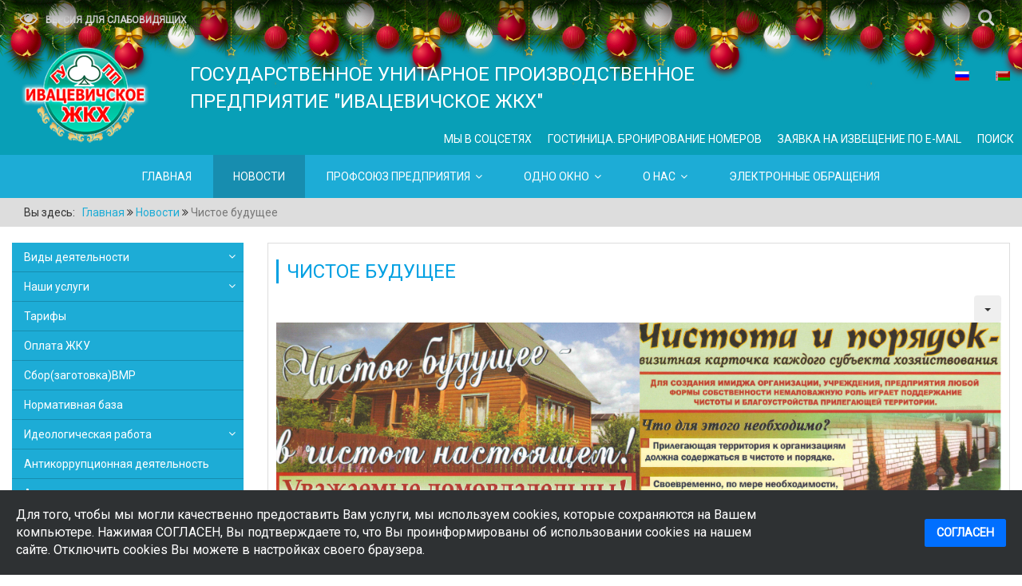

--- FILE ---
content_type: text/html; charset=utf-8
request_url: https://ivc.by/index.php/ru/novosti/408-chistoe-budushchee
body_size: 10496
content:
<!DOCTYPE html>
<html xmlns="http://www.w3.org/1999/xhtml" xml:lang="ru-ru" lang="ru-ru" dir="ltr">
<head>
<meta name="viewport" content="width=device-width, initial-scale=1">
<meta http-equiv="X-UA-Compatible" content="IE=edge">
<base href="https://ivc.by/index.php/ru/novosti/408-chistoe-budushchee" />
	<meta http-equiv="content-type" content="text/html; charset=utf-8" />
	<meta name="author" content="Евгений" />
	<meta name="description" content="ГУПП Ивацевичское ЖКХ официальный сайт" />
	<title>Чистое будущее</title>
	<link href="https://ivc.by/index.php/ru/novosti/408-chistoe-budushchee" rel="alternate" hreflang="ru-RU" />
	<link href="https://ivc.by/index.php/be/novosti-2/409-chystaya-buduchynya" rel="alternate" hreflang="be-BY" />
	<link href="/templates/st_sity/favicon.ico" rel="shortcut icon" type="image/vnd.microsoft.icon" />
	<link href="https://ivc.by/index.php/ru/component/search/?Itemid=148&amp;catid=8&amp;id=408&amp;format=opensearch" rel="search" title="Искать ГОСУДАРСТВЕННОЕ УНИТАРНОЕ  ПРОИЗВОДСТВЕННОЕ ПРЕДПРИЯТИЕ  «ИВАЦЕВИЧСКОЕ ЖКХ»" type="application/opensearchdescription+xml" />
	<link href="/plugins/content/pdf_embed/assets/css/style.css" rel="stylesheet" type="text/css" />
	<link href="/templates/st_sity/css/bootstrap.min.css" rel="stylesheet" type="text/css" />
	<link href="/templates/st_sity/css/theme.css" rel="stylesheet" type="text/css" />
	<link href="/templates/st_sity/css/custom.css" rel="stylesheet" type="text/css" />
	<link href="/templates/st_sity/css/font-awesome.min.css" rel="stylesheet" type="text/css" />
	<link href="/plugins/system/spcookieconsent/assets/css/style.css" rel="stylesheet" type="text/css" />
	<link href="https://ivc.by/modules/mod_stcarousel/assets/css/st.carousel.css" rel="stylesheet" type="text/css" />
	<link href="/media/mod_languages/css/template.css?f248cd7f911b576e4352cbe9ba29eedd" rel="stylesheet" type="text/css" />
	<link href="/modules/mod_holidays/assets/css/garland.css" rel="stylesheet" type="text/css" />
	<style type="text/css">
#sp-cookie-consent {background-color: #2e3133; color: #ffffff; }#sp-cookie-consent a, #sp-cookie-consent a:hover, #sp-cookie-consent a:focus, #sp-cookie-consent a:active {color: #f5f5f5; }#sp-cookie-consent .sp-cookie-allow {background-color: #006fff; color: #ffffff;}#sp-cookie-consent .sp-cookie-allow:hover, #sp-cookie-consent .sp-cookie-allow:active, #sp-cookie-consent .sp-cookie-allow:focus {color: #ffffff;}
	</style>
	<script src="/media/jui/js/jquery.min.js?f248cd7f911b576e4352cbe9ba29eedd" type="text/javascript"></script>
	<script src="/media/jui/js/jquery-noconflict.js?f248cd7f911b576e4352cbe9ba29eedd" type="text/javascript"></script>
	<script src="/media/jui/js/jquery-migrate.min.js?f248cd7f911b576e4352cbe9ba29eedd" type="text/javascript"></script>
	<script src="/media/system/js/caption.js?f248cd7f911b576e4352cbe9ba29eedd" type="text/javascript"></script>
	<script src="/media/jui/js/bootstrap.min.js?f248cd7f911b576e4352cbe9ba29eedd" type="text/javascript"></script>
	<script src="/templates/st_sity/js/cookie.min.js" type="text/javascript"></script>
	<script src="/templates/st_sity/js/template.js" type="text/javascript"></script>
	<script src="/templates/st_sity/js/main.js" type="text/javascript"></script>
	<script src="/plugins/system/spcookieconsent/assets/js/script.js" type="text/javascript"></script>
	<script src="https://ivc.by/modules/mod_stcarousel/assets/js/st.carousel.min.js" type="text/javascript"></script>
	<script src="/media/system/js/html5fallback.js" type="text/javascript"></script>
	<script src="/modules/mod_holidays/assets/js/snow.js" type="text/javascript"></script>
	<script src="/modules/mod_holidays/assets/js/garland.js" type="text/javascript"></script>
	<script type="text/javascript">
jQuery(window).on('load',  function() {
				new JCaption('img.caption');
			});jQuery(function($){ initTooltips(); $("body").on("subform-row-add", initTooltips); function initTooltips (event, container) { container = container || document;$(container).find(".hasTooltip").tooltip({"html": true,"container": "body"});} });
			sl_snowfalling.flakesMax			= 400;
			sl_snowfalling.flakesMaxActive		= 200;
			sl_snowfalling.animationInterval	= 30;
			sl_snowfalling.followMouse			= true;
			sl_snowfalling.snowColor			= '#00ffee';
			sl_snowfalling.snowCharacter		= '❄';
			sl_snowfalling.snowStick			= true;
			sl_snowfalling.zIndex				= 9999;
		var soundKeyGarland = true;
	</script>
	<link href="https://ivc.by/index.php/ru/novosti/408-chistoe-budushchee" rel="alternate" hreflang="x-default" />

<style>
body {background-color: #ffffff; color: #333333;font-size: 14px}
a {color: #1dacd6;}
a:hover, a:active, a:focus {color: #117997}
.moduletable h3, .moduletable-menu h3, .moduletable-mod h3, .blog h2, .item-title, .item-title a,.page-header h2, .page-title h1, .blog-title h1, .mainblog h1, .categories-list h1{color: #01a0e2}
.readmore-btn{background-color: #ed760e}
.readmore-btn:hover,.readmore-btn:active,.readmore-btn:focus{background-color:#d86a0b}
#topPanel {background: #404040}
#AbsoluteTop {background-color: #089fb7}
.TopMenu, h2 .contact-name{background-color: #1dacd6}
#anons li a:hover, #anons .current a { border-bottom-color: #1dacd6}
#debug, #footermenu, #toTop, .pagination .active a, .pagination > .active > a:hover, .pagination .pagenav:hover {background-color: #1dacd6}
.pagination .active a, .pagination > .active > a:hover, .pagination .pagenav:hover{border-color: #1dacd6}
.pagination .pagenav{color: #1dacd6 }
.article-info.muted dd, .latest-hits {background: #f5644c;}
.moduletable-default{background-color: #1dacd6}
#AbsoluteTop .container {
    background: none;
}
#designer {
    display: none;
} 
</style><link href="https://fonts.googleapis.com/css?family=Roboto" rel="stylesheet">
<!--[if lt IE 9]>
<script src="https://oss.maxcdn.com/respond/1.4.2/respond.min.js"></script>
<![endif]-->
</head>
<body>
<div id="CecutientWrapper">
<div id="CecutientBlock" class="container">
<span>Вкл/Выкл изображения</span>
<a id="ImageOff"><i class="fa fa-picture-o" aria-hidden="true"></i></a>
<a id="ImageOn"><i class="fa fa-ban" aria-hidden="true"></i></a> <span>Шрифт</span>
<a id="SmallFonts">A</a>
<a id="MediumFonts">A</a>
<a id="BigFonts">A</a> <span>Фон</span>
<a id="WhiteStyle">Ц</a>
<a id="BlackStyle">Ц</a>
<a id="BlueStyle">Ц</a>
<a id="GreenStyle">Ц</a>
</div>
</div>
                             			<div class="b-page_newyear">
				<div class="b-page__content">
				<i class="b-head-decor">
					<i class="b-head-decor__inner b-head-decor__inner_n1">
					<div class="b-ball b-ball_n1 b-ball_bounce" data-note="0"><div class="b-ball__right"></div><div class="b-ball__i"></div></div>
					<div class="b-ball b-ball_n2 b-ball_bounce" data-note="1"><div class="b-ball__right"></div><div class="b-ball__i"></div></div>
					<div class="b-ball b-ball_n3 b-ball_bounce" data-note="2"><div class="b-ball__right"></div><div class="b-ball__i"></div></div>
					<div class="b-ball b-ball_n4 b-ball_bounce" data-note="3"><div class="b-ball__right"></div><div class="b-ball__i"></div></div>
					<div class="b-ball b-ball_n5 b-ball_bounce" data-note="4"><div class="b-ball__right"></div><div class="b-ball__i"></div></div>
					<div class="b-ball b-ball_n6 b-ball_bounce" data-note="5"><div class="b-ball__right"></div><div class="b-ball__i"></div></div>
					<div class="b-ball b-ball_n7 b-ball_bounce" data-note="6"><div class="b-ball__right"></div><div class="b-ball__i"></div></div>
					<div class="b-ball b-ball_n8 b-ball_bounce" data-note="7"><div class="b-ball__right"></div><div class="b-ball__i"></div></div>
					<div class="b-ball b-ball_n9 b-ball_bounce" data-note="8"><div class="b-ball__right"></div><div class="b-ball__i"></div></div>
					<div class="b-ball b-ball_i1"><div class="b-ball__right"></div><div class="b-ball__i"></div></div>
					<div class="b-ball b-ball_i2"><div class="b-ball__right"></div><div class="b-ball__i"></div></div>
					<div class="b-ball b-ball_i3"><div class="b-ball__right"></div><div class="b-ball__i"></div></div>
					<div class="b-ball b-ball_i4"><div class="b-ball__right"></div><div class="b-ball__i"></div></div>
					<div class="b-ball b-ball_i5"><div class="b-ball__right"></div><div class="b-ball__i"></div></div>
					<div class="b-ball b-ball_i6"><div class="b-ball__right"></div><div class="b-ball__i"></div></div>
					</i>
					<i class="b-head-decor__inner b-head-decor__inner_n2">
					<div class="b-ball b-ball_n1 b-ball_bounce" data-note="9"><div class="b-ball__right"></div><div class="b-ball__i"></div></div>
					<div class="b-ball b-ball_n2 b-ball_bounce" data-note="10"><div class="b-ball__right"></div><div class="b-ball__i"></div></div>
					<div class="b-ball b-ball_n3 b-ball_bounce" data-note="11"><div class="b-ball__right"></div><div class="b-ball__i"></div></div>
					<div class="b-ball b-ball_n4 b-ball_bounce" data-note="12"><div class="b-ball__right"></div><div class="b-ball__i"></div></div>
					<div class="b-ball b-ball_n5 b-ball_bounce" data-note="13"><div class="b-ball__right"></div><div class="b-ball__i"></div></div>
					<div class="b-ball b-ball_n6 b-ball_bounce" data-note="14"><div class="b-ball__right"></div><div class="b-ball__i"></div></div>
					<div class="b-ball b-ball_n7 b-ball_bounce" data-note="15"><div class="b-ball__right"></div><div class="b-ball__i"></div></div>
					<div class="b-ball b-ball_n8 b-ball_bounce" data-note="16"><div class="b-ball__right"></div><div class="b-ball__i"></div></div>
					<div class="b-ball b-ball_n9 b-ball_bounce" data-note="17"><div class="b-ball__right"></div><div class="b-ball__i"></div></div>
					<div class="b-ball b-ball_i1"><div class="b-ball__right"></div><div class="b-ball__i"></div></div>
					<div class="b-ball b-ball_i2"><div class="b-ball__right"></div><div class="b-ball__i"></div></div>
					<div class="b-ball b-ball_i3"><div class="b-ball__right"></div><div class="b-ball__i"></div></div>
					<div class="b-ball b-ball_i4"><div class="b-ball__right"></div><div class="b-ball__i"></div></div>
					<div class="b-ball b-ball_i5"><div class="b-ball__right"></div><div class="b-ball__i"></div></div>
					<div class="b-ball b-ball_i6"><div class="b-ball__right"></div><div class="b-ball__i"></div></div>
					</i>
					<i class="b-head-decor__inner b-head-decor__inner_n3">
					<div class="b-ball b-ball_n1 b-ball_bounce" data-note="18"><div class="b-ball__right"></div><div class="b-ball__i"></div></div>
					<div class="b-ball b-ball_n2 b-ball_bounce" data-note="19"><div class="b-ball__right"></div><div class="b-ball__i"></div></div>
					<div class="b-ball b-ball_n3 b-ball_bounce" data-note="20"><div class="b-ball__right"></div><div class="b-ball__i"></div></div>
					<div class="b-ball b-ball_n4 b-ball_bounce" data-note="21"><div class="b-ball__right"></div><div class="b-ball__i"></div></div>
					<div class="b-ball b-ball_n5 b-ball_bounce" data-note="22"><div class="b-ball__right"></div><div class="b-ball__i"></div></div>
					<div class="b-ball b-ball_n6 b-ball_bounce" data-note="23"><div class="b-ball__right"></div><div class="b-ball__i"></div></div>
					<div class="b-ball b-ball_n7 b-ball_bounce" data-note="24"><div class="b-ball__right"></div><div class="b-ball__i"></div></div>
					<div class="b-ball b-ball_n8 b-ball_bounce" data-note="25"><div class="b-ball__right"></div><div class="b-ball__i"></div></div>
					<div class="b-ball b-ball_n9 b-ball_bounce" data-note="26"><div class="b-ball__right"></div><div class="b-ball__i"></div></div>
					<div class="b-ball b-ball_i1"><div class="b-ball__right"></div><div class="b-ball__i"></div></div>
					<div class="b-ball b-ball_i2"><div class="b-ball__right"></div><div class="b-ball__i"></div></div>
					<div class="b-ball b-ball_i3"><div class="b-ball__right"></div><div class="b-ball__i"></div></div>
					<div class="b-ball b-ball_i4"><div class="b-ball__right"></div><div class="b-ball__i"></div></div>
					<div class="b-ball b-ball_i5"><div class="b-ball__right"></div><div class="b-ball__i"></div></div>
					<div class="b-ball b-ball_i6"><div class="b-ball__right"></div><div class="b-ball__i"></div></div>
					</i>
					<i class="b-head-decor__inner b-head-decor__inner_n4">
					<div class="b-ball b-ball_n1 b-ball_bounce" data-note="27"><div class="b-ball__right"></div><div class="b-ball__i"></div></div>
					<div class="b-ball b-ball_n2 b-ball_bounce" data-note="28"><div class="b-ball__right"></div><div class="b-ball__i"></div></div>
					<div class="b-ball b-ball_n3 b-ball_bounce" data-note="29"><div class="b-ball__right"></div><div class="b-ball__i"></div></div>
					<div class="b-ball b-ball_n4 b-ball_bounce" data-note="30"><div class="b-ball__right"></div><div class="b-ball__i"></div></div>
					<div class="b-ball b-ball_n5 b-ball_bounce" data-note="31"><div class="b-ball__right"></div><div class="b-ball__i"></div></div>
					<div class="b-ball b-ball_n6 b-ball_bounce" data-note="32"><div class="b-ball__right"></div><div class="b-ball__i"></div></div>
					<div class="b-ball b-ball_n7 b-ball_bounce" data-note="33"><div class="b-ball__right"></div><div class="b-ball__i"></div></div>
					<div class="b-ball b-ball_n8 b-ball_bounce" data-note="34"><div class="b-ball__right"></div><div class="b-ball__i"></div></div>
					<div class="b-ball b-ball_n9 b-ball_bounce" data-note="35"><div class="b-ball__right"></div><div class="b-ball__i"></div></div>
					<div class="b-ball b-ball_i1"><div class="b-ball__right"></div><div class="b-ball__i"></div></div>
					<div class="b-ball b-ball_i2"><div class="b-ball__right"></div><div class="b-ball__i"></div></div>
					<div class="b-ball b-ball_i3"><div class="b-ball__right"></div><div class="b-ball__i"></div></div>
					<div class="b-ball b-ball_i4"><div class="b-ball__right"></div><div class="b-ball__i"></div></div>
					<div class="b-ball b-ball_i5"><div class="b-ball__right"></div><div class="b-ball__i"></div></div>
					<div class="b-ball b-ball_i6"><div class="b-ball__right"></div><div class="b-ball__i"></div></div>
					</i>
					<i class="b-head-decor__inner b-head-decor__inner_n5">
					<div class="b-ball b-ball_n1 b-ball_bounce" data-note="0"><div class="b-ball__right"></div><div class="b-ball__i"></div></div>
					<div class="b-ball b-ball_n2 b-ball_bounce" data-note="1"><div class="b-ball__right"></div><div class="b-ball__i"></div></div>
					<div class="b-ball b-ball_n3 b-ball_bounce" data-note="2"><div class="b-ball__right"></div><div class="b-ball__i"></div></div>
					<div class="b-ball b-ball_n4 b-ball_bounce" data-note="3"><div class="b-ball__right"></div><div class="b-ball__i"></div></div>
					<div class="b-ball b-ball_n5 b-ball_bounce" data-note="4"><div class="b-ball__right"></div><div class="b-ball__i"></div></div>
					<div class="b-ball b-ball_n6 b-ball_bounce" data-note="5"><div class="b-ball__right"></div><div class="b-ball__i"></div></div>
					<div class="b-ball b-ball_n7 b-ball_bounce" data-note="6"><div class="b-ball__right"></div><div class="b-ball__i"></div></div>
					<div class="b-ball b-ball_n8 b-ball_bounce" data-note="7"><div class="b-ball__right"></div><div class="b-ball__i"></div></div>
					<div class="b-ball b-ball_n9 b-ball_bounce" data-note="8"><div class="b-ball__right"></div><div class="b-ball__i"></div></div>
					<div class="b-ball b-ball_i1"><div class="b-ball__right"></div><div class="b-ball__i"></div></div>
					<div class="b-ball b-ball_i2"><div class="b-ball__right"></div><div class="b-ball__i"></div></div>
					<div class="b-ball b-ball_i3"><div class="b-ball__right"></div><div class="b-ball__i"></div></div>
					<div class="b-ball b-ball_i4"><div class="b-ball__right"></div><div class="b-ball__i"></div></div>
					<div class="b-ball b-ball_i5"><div class="b-ball__right"></div><div class="b-ball__i"></div></div>
					<div class="b-ball b-ball_i6"><div class="b-ball__right"></div><div class="b-ball__i"></div></div>
					</i>
					<i class="b-head-decor__inner b-head-decor__inner_n6">
					<div class="b-ball b-ball_n1 b-ball_bounce" data-note="9"><div class="b-ball__right"></div><div class="b-ball__i"></div></div>
					<div class="b-ball b-ball_n2 b-ball_bounce" data-note="10"><div class="b-ball__right"></div><div class="b-ball__i"></div></div>
					<div class="b-ball b-ball_n3 b-ball_bounce" data-note="11"><div class="b-ball__right"></div><div class="b-ball__i"></div></div>
					<div class="b-ball b-ball_n4 b-ball_bounce" data-note="12"><div class="b-ball__right"></div><div class="b-ball__i"></div></div>
					<div class="b-ball b-ball_n5 b-ball_bounce" data-note="13"><div class="b-ball__right"></div><div class="b-ball__i"></div></div>
					<div class="b-ball b-ball_n6 b-ball_bounce" data-note="14"><div class="b-ball__right"></div><div class="b-ball__i"></div></div>
					<div class="b-ball b-ball_n7 b-ball_bounce" data-note="15"><div class="b-ball__right"></div><div class="b-ball__i"></div></div>
					<div class="b-ball b-ball_n8 b-ball_bounce" data-note="16"><div class="b-ball__right"></div><div class="b-ball__i"></div></div>
					<div class="b-ball b-ball_n9 b-ball_bounce" data-note="17"><div class="b-ball__right"></div><div class="b-ball__i"></div></div>
					<div class="b-ball b-ball_i1"><div class="b-ball__right"></div><div class="b-ball__i"></div></div>
					<div class="b-ball b-ball_i2"><div class="b-ball__right"></div><div class="b-ball__i"></div></div>
					<div class="b-ball b-ball_i3"><div class="b-ball__right"></div><div class="b-ball__i"></div></div>
					<div class="b-ball b-ball_i4"><div class="b-ball__right"></div><div class="b-ball__i"></div></div>
					<div class="b-ball b-ball_i5"><div class="b-ball__right"></div><div class="b-ball__i"></div></div>
					<div class="b-ball b-ball_i6"><div class="b-ball__right"></div><div class="b-ball__i"></div></div>
					</i>
					<i class="b-head-decor__inner b-head-decor__inner_n7">
					<div class="b-ball b-ball_n1 b-ball_bounce" data-note="18"><div class="b-ball__right"></div><div class="b-ball__i"></div></div>
					<div class="b-ball b-ball_n2 b-ball_bounce" data-note="19"><div class="b-ball__right"></div><div class="b-ball__i"></div></div>
					<div class="b-ball b-ball_n3 b-ball_bounce" data-note="20"><div class="b-ball__right"></div><div class="b-ball__i"></div></div>
					<div class="b-ball b-ball_n4 b-ball_bounce" data-note="21"><div class="b-ball__right"></div><div class="b-ball__i"></div></div>
					<div class="b-ball b-ball_n5 b-ball_bounce" data-note="22"><div class="b-ball__right"></div><div class="b-ball__i"></div></div>
					<div class="b-ball b-ball_n6 b-ball_bounce" data-note="23"><div class="b-ball__right"></div><div class="b-ball__i"></div></div>
					<div class="b-ball b-ball_n7 b-ball_bounce" data-note="24"><div class="b-ball__right"></div><div class="b-ball__i"></div></div>
					<div class="b-ball b-ball_n8 b-ball_bounce" data-note="25"><div class="b-ball__right"></div><div class="b-ball__i"></div></div>
					<div class="b-ball b-ball_n9 b-ball_bounce" data-note="26"><div class="b-ball__right"></div><div class="b-ball__i"></div></div>
					<div class="b-ball b-ball_i1"><div class="b-ball__right"></div><div class="b-ball__i"></div></div>
					<div class="b-ball b-ball_i2"><div class="b-ball__right"></div><div class="b-ball__i"></div></div>
					<div class="b-ball b-ball_i3"><div class="b-ball__right"></div><div class="b-ball__i"></div></div>
					<div class="b-ball b-ball_i4"><div class="b-ball__right"></div><div class="b-ball__i"></div></div>
					<div class="b-ball b-ball_i5"><div class="b-ball__right"></div><div class="b-ball__i"></div></div>
					<div class="b-ball b-ball_i6"><div class="b-ball__right"></div><div class="b-ball__i"></div></div>
					</i>
				</i>
				</div>
			</div>



			
<!--TopPanel-->
<div id="topPanel">
<div class="container">
<div class="toppanel">
<a id="CecutientOn" title="Версия для слабовидящих">
<i class="fa fa-eye" aria-hidden="true"></i><span>Версия для слабовидящих</span>
</a>
<a id="CecutientOff" title="Обычная версия">
<i class="fa fa-low-vision" aria-hidden="true"></i><span>Обычная версия</span>
</a>
  
    <div class="userSerchBtn"><i class="fa fa-search"></i></div>
<div class="userSearch">
<div class="search">
	<form action="/index.php/ru/novosti" method="post" class="control">
	
		<label for="mod-search-searchword94" class="element-invisible" style="display: none">Искать...</label> <input name="searchword"  id="mod-search-searchword"   class="form-control" type="text" placeholder="Введите запрос и нажмите Enter" />		<input type="hidden" name="task" value="search" />
		<input type="hidden" name="option" value="com_search" />
		<input type="hidden" name="Itemid" value="148" />
	</form>
</div>

</div>
</div>
</div>
</div>
<!--EndTopPanel-->
<div id="content">
<div id="AbsoluteTop">
<div class="container">
<div class="row">
<div class="col-md-2">
<div class="logo">
<a href="/"><img src="/images/Logo_rus.png" alt="ГОСУДАРСТВЕННОЕ УНИТАРНОЕ ПРОИЗВОДСТВЕННОЕ " /></a>
</div>
<div class="logo-blind">
<a href="/"><i class="fa fa-home" aria-hidden="true"></i><p>НА ГЛАВНУЮ</p></a>
</div>
</div>
<div class="col-md-10">
<div class="title">
<h1 style="line-height: 30px"><span style="font-size: 24px;">ГОСУДАРСТВЕННОЕ УНИТАРНОЕ ПРОИЗВОДСТВЕННОЕ </span> <br><span style="font-size: 24px; ">ПРЕДПРИЯТИЕ "ИВАЦЕВИЧСКОЕ ЖКХ"</span></h1>
</div>
</div>
<div class="menu-header">
<div class="meni-header-top">
<div class="rssmodule"></div>
<div class="header-top-menu">
<div class="mod-languages">

	<ul class="lang-inline" dir="ltr">
									<li class="lang-active">
			<a href="https://ivc.by/index.php/ru/novosti/408-chistoe-budushchee">
												<img src="/media/mod_languages/images/ru_ru.gif" alt="Russian (Russia)" title="Russian (Russia)" />										</a>
			</li>
								<li>
			<a href="/index.php/be/novosti-2/409-chystaya-buduchynya">
												<img src="/media/mod_languages/images/be_by.gif" alt=" Беларускі" title=" Беларускі" />										</a>
			</li>
				</ul>

</div>

</div>
<div class="clear"></div>
</div>
<ul  style="list-style: none">
<li class="item-340"><a href="https://t.me/ivacjkh" >Мы в СОЦСЕТЯХ </a></li><li class="item-254"><a href="/index.php/ru/gostinitsa-bronirovanie-nomerov" >ГОСТИНИЦА. БРОНИРОВАНИЕ НОМЕРОВ</a></li><li class="item-185"><a href="/index.php/ru/elektronnoe-izveshchenie" >ЗАЯВКА НА ИЗВЕЩЕНИЕ ПО E-MAIL</a></li><li class="item-307"><a href="/index.php/ru/poisk" >Поиск</a></li></ul>

</div>
</div>
</div>
</div><!--EndAbcoluteTop-->
<!--Menu-->
<div class="TopMenuBtn"><div class="container"><i class="fa fa-bars fa-border" aria-hidden="true"></i><span>МЕНЮ</span></div></div>


<div class="TopMenu">
<div id="mainmenu">
 <ul  style="list-style: none">
<li class="item-101 default"><a href="/index.php/ru/" >Главная</a></li><li class="item-148 current active"><a href="/index.php/ru/novosti" >Новости</a></li><li class="item-181 deeper parent"><a href="#" >Профсоюз предприятия</a><ul class="nav-child unstyled"><li class="item-288"><a href="/index.php/ru/profsoyuz-predpriyatiya/o-nas" >О нас</a></li><li class="item-289"><a href="/index.php/ru/profsoyuz-predpriyatiya/nash-aktiv" >Наш актив</a></li><li class="item-290"><a href="/index.php/ru/profsoyuz-predpriyatiya/dokumenty" >Документы</a></li><li class="item-291"><a href="/index.php/ru/profsoyuz-predpriyatiya/meropriyatiya" >Мероприятия</a></li><li class="item-297"><a href="/index.php/ru/profsoyuz-predpriyatiya/kontaktyprofru" >Контакты профсоюзного комитета предприятия</a></li><li class="item-299"><a href="/index.php/ru/profsoyuz-predpriyatiya/kontakty-vyshestoyashchikh-profsoyuznykh-organizatsij" >Контакты вышестоящих профсоюзных организаций</a></li></ul></li><li class="item-141 deeper parent"><a href="/index.php/ru/odno-okno" >Одно окно</a><ul class="nav-child unstyled"><li class="item-142"><a href="/index.php/ru/odno-okno/prijom-grazhdan" >Приём граждан</a></li><li class="item-143"><a href="/index.php/ru/odno-okno/obrashchenie-grazhdan" >Электронные обращения</a></li><li class="item-164"><a href="/index.php/ru/odno-okno/administrativnye-protsedury" >Административные процедуры</a></li></ul></li><li class="item-165 deeper parent"><a href="#" >О нас</a><ul class="nav-child unstyled"><li class="item-175"><a href="/index.php/ru/o-nas/kontakty" >Контакты</a></li><li class="item-177"><a href="/index.php/ru/o-nas/rukovodyashchij-sostav" >Руководящий состав</a></li><li class="item-179"><a href="/index.php/ru/o-nas/istoriya" >История</a></li></ul></li><li class="item-259"><a href="/index.php/ru/elektronnye-obrashcheniya" >ЭЛЕКТРОННЫЕ ОБРАЩЕНИЯ</a></li></ul>
 
   
 </div> 
  <div class="clear"></div> 
	</div> 
	
<!--Slider-->
<!--EndSlider-->
 
<div class="breadcrumbblock">
<div class="container"> 

    
<ul itemscope itemtype="https://schema.org/BreadcrumbList" class="breadcrumb">
			<li>
			Вы здесь: &#160;
		</li>
	
				<li itemprop="itemListElement" itemscope itemtype="https://schema.org/ListItem">
									<a itemprop="item" href="/index.php/ru/" class="pathway"><span itemprop="name">Главная</span></a>
				
									<span class="divider6">
						<i class="fa fa-angle-double-right" aria-hidden="true"></i>
					</span>
								<meta itemprop="position" content="1">
			</li>
					<li itemprop="itemListElement" itemscope itemtype="https://schema.org/ListItem">
									<a itemprop="item" href="/index.php/ru/novosti" class="pathway"><span itemprop="name">Новости</span></a>
				
									<span class="divider6">
						<i class="fa fa-angle-double-right" aria-hidden="true"></i>
					</span>
								<meta itemprop="position" content="2">
			</li>
					<li itemprop="itemListElement" itemscope itemtype="https://schema.org/ListItem" class="active">
				<span itemprop="name">
					Чистое будущее				</span>
				<meta itemprop="position" content="3">
			</li>
		</ul>

 
	</div>
	</div>
<!--Top-->
<div id="sectionblind">

<!--EndTop--> 
                  
<div class="container"><!--Container-->
        
<!--Content-->        
<div class="row">
<div class="sidebar-left col-md-3 bottom">
		<div class="moduletable-default">
						<ul  style="list-style: none">
<li class="item-111 deeper parent"><a href="#" >Виды деятельности</a><ul class="nav-child unstyled"><li class="item-112"><a href="/index.php/ru/vidy-deyatelnosti/teplosnabzhenie" >Теплоснабжение</a></li><li class="item-113"><a href="/index.php/ru/vidy-deyatelnosti/vodosnabzhenie" >Водоснабжение</a></li><li class="item-265"><a href="/index.php/ru/vidy-deyatelnosti/vodootvedenie" >Водоотведение</a></li><li class="item-114"><a href="/index.php/ru/vidy-deyatelnosti/obrasheniestko" >Обращение с ТКО</a></li><li class="item-115"><a href="/index.php/ru/vidy-deyatelnosti/tekhobsluzhivanie" >Техобслуживание жилфонда</a></li><li class="item-161"><a href="/index.php/ru/vidy-deyatelnosti/blagoustrojstvo" >Благоустройство</a></li><li class="item-162"><a href="/index.php/ru/vidy-deyatelnosti/gostinitsa" >Гостиница</a></li><li class="item-271"><a href="/index.php/ru/vidy-deyatelnosti/bani" >Бани</a></li><li class="item-322"><a href="/index.php/ru/vidy-deyatelnosti/realizatsiya-topliva" >Реализация топлива</a></li><li class="item-163"><a href="/index.php/ru/vidy-deyatelnosti/prochee" >Прочее</a></li></ul></li><li class="item-116 deeper parent"><a href="#" >Наши услуги</a><ul class="nav-child unstyled"><li class="item-117"><a href="/index.php/ru/nashi-uslugi/obzor-uslug" >Обзор услуг</a></li><li class="item-118"><a href="/index.php/ru/nashi-uslugi/oplata-uslug" >Оплата услуг</a></li></ul></li><li class="item-121"><a href="/index.php/ru/tarify" >Тарифы</a></li><li class="item-269"><a href="/index.php/ru/tekhobsluzhivanie-lifta" >Оплата ЖКУ</a></li><li class="item-125"><a href="/index.php/ru/sbor-zagotovka-vmr" >Сбор(заготовка)ВМР</a></li><li class="item-187"><a href="/index.php/ru/normativnaya-baza" >Нормативная база</a></li><li class="item-275 deeper parent"><a href="/index.php/ru/ideologicheskaya-rabota" >Идеологическая работа</a><ul class="nav-child unstyled"><li class="item-282"><a href="/index.php/ru/ideologicheskaya-rabota/edinyj-den-informirovaniya" >Единый день информирования</a></li><li class="item-283"><a href="/index.php/ru/ideologicheskaya-rabota/obshchestvennye-ob-edineniya" >Профилактические мероприятия </a></li><li class="item-284"><a href="/index.php/ru/ideologicheskaya-rabota/kulturno-massovaya-rabota" >Культурно-массовая работа</a></li></ul></li><li class="item-182"><a href="/index.php/ru/antikorruptsionnaya-deyatelnost" >Антикоррупционная деятельность</a></li><li class="item-190"><a href="https://goo.gl/tr8brh" >Анкета-опрос</a></li><li class="item-256"><a href="/index.php/ru/ivcemapru" >Энергетическая &quot;онлайн&quot; карта</a></li><li class="item-310"><a href="/index.php/ru/energoeffektivnost" >Энергоэффективность </a></li><li class="item-329"><a href="/index.php/ru/zashchita-personalnykh-dannykh" >Защита персональных данных</a></li><li class="item-337"><a href="/index.php/ru/pozharnaya-bezopasnost" >Пожарная безопасность</a></li><li class="item-348"><a href="/index.php/ru/god-kachestva" >Год качества</a></li><li class="item-356"><a href="/index.php/ru/god-blagoustrojstva" >Год благоустройства </a></li></ul>
		</div>
			<div class="moduletable">
							<h3>80 лет Победы</h3>
						

<div class="custom"  >
	<a href="https://ivacevichi.brest-region.gov.by/ru/pobeda-ru"><img src="/images/tplbanner/80logo_ru.jpg" alt="" width="205" height="205" /></a></div>
		</div>
			<div class="moduletable">
							<h3>80-летию освобождения Беларуси от немецко-фашистских захватчиков</h3>
						

<div class="custom"  >
	<strong><strong><br /><br /><a href="/index.php/ru/novosti/629-den-nezavisimosti-respubliki-belarus"><img src="/images/80-letie/80.jpg" alt="" /></a></strong></strong></div>
		</div>
			<div class="moduletable">
							<h3>Геноцид белорусского народа в годы Великой Отечественной войны</h3>
						

<div class="custom"  >
	<a href="https://www.prokuratura.gov.by/ru/activity/rassledovanie-ugolovnogo-dela-o-genotside/"><img src="/images/Genocid/2.jpg" alt="" /></a></div>
		</div>
			<div class="moduletable">
							<h3>2025 - Год благоустройства </h3>
						

<div class="custom"  >
	<a href="/index.php/ru/god-blagoustrojstva"><img src="/images/tplbanner/000022_1744216151_708053_big.jpg" alt="" width="217" height="121" /></a></div>
		</div>
			<div class="moduletable">
							<h3>ПАМЯТКА ПО РАЦИОНАЛЬНОМУ ИСПОЛЬЗОВАНИЮ ВОДЫ</h3>
						

<div class="custom"  >
	<a href="https://www.ivc.by/index.php/ru/novosti/536-pamyatka-po-ratsionalnomu-ispolzovaniyu-vody"><img src="/images/tplbanner/kr.jpg" alt="" width="207" height="155" /></a></div>
		</div>
			<div class="moduletable">
							<h3>Электронные извещения о размере платы за жилищно-коммунальные услуги</h3>
						

<div class="custom"  >
	<a href="http://www.ivc.by/index.php/ru/novosti/126-zhiteli-goroda-ivatsevichi-i-rajona-imeyut-vozmozhnost-poluchat-elektronnye-zhirovki-zapolniv-zayavku-na-sajte-gupp-ivatsevichskoe-zhkkh"><img src="/images/jirovki_ru.jpg" width="294" height="121" /></a></div>
		</div>
			<div class="moduletable">
							<h3>ГОСТИНИЦА </h3>
						

<div class="custom"  >
	<p><a href="/index.php/ru/novosti/45-gostinitsa-g-ivatsevichi"><img src="/images/tplbanner/hoteljkh.jpg" alt="" /></a></p></div>
		</div>
			<div class="moduletable">
							<h3>ЗАКУПКА ВТОРСЫРЬЯ</h3>
						

<div class="custom"  >
	<p><a href="/index.php/ru/novosti/82-zakupka-vtorsyrya"> <img src="/images/tplbanner/vts.jpg" alt="" width="201" height="111" /></a></p></div>
		</div>
			<div class="moduletable">
							<h3>ОКНА И ДВЕРИ ИЗ ПВХ ПРОФИЛЯ</h3>
						

<div class="custom"  >
	<p><a href="/index.php/novosti/84-izgotovlenie-i-ustanovka-okon-i-dverej-iz-pvkh-profilya.html"><img src="/images/tplbanner/okna.jpg" alt="" /></a></p></div>
		</div>
			<div class="moduletable">
							<h3>Вывоз мусора</h3>
						

<div class="custom"  >
	<p><a title="Вывоз мусора" href="/index.php/novosti/35-grafik-vyvoza-musora-v-period-s-noyabrya-2020g-po-mart-2021g-vklyuchitelno-po-g-ivatsevichi"><img src="/images/content/news/1455000705_1997706171.jpg" alt="" width="194" height="91" /></a></p></div>
		</div>
			<div class="moduletable">
							<h3>ОДНО ОКНО</h3>
						

<div class="custom"  >
	<p><a href="http://brest-region.gov.by/142/?region=13/"><img src="/images/tplbanner/okno.jpg" alt="" /></a></p></div>
		</div>
			<div class="moduletable">
							<h3>ЦЕЛЬ 99</h3>
						

<div class="custom"  >
	<a href="https://www.target99.by/"><img src="/images/tplbanner/4.jpg" alt="" width="272" height="136" /></a></div>
		</div>
			<div class="moduletable">
							<h3>Качество-услуг.бел</h3>
						

<div class="custom"  >
	<a href="http://xn----7sbgfh2alwzdhpc0c.xn--90ais/"><img src="/images/tplbanner/banner_portal_kachectvo.jpg" alt="" width="224" height="342" /></a></div>
		</div>
	
</div>
<div class="col-md-9">
<div class="mainpage">

                                    
<div id="system-message-container">
	</div>

<div class="item-page" itemscope itemtype="https://schema.org/Article">
	<meta itemprop="inLanguage" content="ru-RU" />
	
		
		<div class="mainblog">
		
	<div class="page-header">
					<h2 itemprop="headline">
				Чистое будущее			</h2>
									</div>
							
<div class="icons">
	
					<div class="btn-group pull-right">
				<button class="btn dropdown-toggle" type="button" id="dropdownMenuButton-408" aria-label="Инструменты пользователя"
				data-toggle="dropdown" aria-haspopup="true" aria-expanded="false">
					<span class="icon-cog" aria-hidden="true"></span>
					<span class="caret" aria-hidden="true"></span>
				</button>
								<ul class="dropdown-menu" aria-labelledby="dropdownMenuButton-408">
											<li class="print-icon"> <a href="/index.php/ru/novosti/408-chistoe-budushchee?tmpl=component&amp;print=1&amp;layout=default" title="Распечатать материал < Чистое будущее >" onclick="window.open(this.href,'win2','status=no,toolbar=no,scrollbars=yes,titlebar=no,menubar=no,resizable=yes,width=640,height=480,directories=no,location=no'); return false;" rel="nofollow">			<span class="icon-print" aria-hidden="true"></span>
		Печать	</a> </li>
																			</ul>
			</div>
		
	</div>
			
		
	
	
		
									<div itemprop="articleBody">
		<img src="/images/chistoe_budushee.jpg" alt="" />	</div>

		
</div>
							</div>

</div>
</div>
</div>

<!--EndContent-->


<div class="row bottom line" style="margin-top: 20px">

<div class="col-md-4 modulflex">
		<div class="moduletable-default">
							<h3>Последние новости</h3>
						<ul class="latestnews-default mod-list">
	<li itemscope itemtype="https://schema.org/Article">
		<a href="/index.php/ru/novosti/844-gosudarstvennoe-unitarnoe-proizvodstvennoe-predpriyatie-ivatsevichskoe-zhkkh-informiruet" itemprop="url">
			<span itemprop="name">
				ГОСУДАРСТВЕННОЕ УНИТАРНОЕ ПРОИЗВОДСТВЕННОЕ ПРЕДПРИЯТИЕ «ИВАЦЕВИЧСКОЕ ЖКХ»  ИНФОРМИРУЕТ			</span>
		</a>
	</li>
	<li itemscope itemtype="https://schema.org/Article">
		<a href="/index.php/ru/novosti/840-lyudmila-ilenkova-poslanie-prezidenta-ne-mozhet-ostavit-grazhdan-bezrazlichnymi-k-sudbe-strany" itemprop="url">
			<span itemprop="name">
				ЛЮДМИЛА ИЛЬЕНКОВА: «ПОСЛАНИЕ ПРЕЗИДЕНТА НЕ МОЖЕТ ОСТАВИТЬ ГРАЖДАН БЕЗРАЗЛИЧНЫМИ К СУДЬБЕ СТРАНЫ»			</span>
		</a>
	</li>
	<li itemscope itemtype="https://schema.org/Article">
		<a href="/index.php/ru/novosti/839-den-vtoroj-programma-sotsialno-ekonomicheskogo-razvitiya-belarusi-2026-2030" itemprop="url">
			<span itemprop="name">
				День второй — Программа социально-экономического развития Беларуси 2026-2030.			</span>
		</a>
	</li>
	<li itemscope itemtype="https://schema.org/Article">
		<a href="/index.php/ru/novosti/838-obrashchenie-prezidenta-s-poslaniem-k-belorusskomu-narodu-i-parlamentu" itemprop="url">
			<span itemprop="name">
				ОБРАЩЕНИЕ ПРЕЗИДЕНТА С ПОСЛАНИЕМ К БЕЛОРУССКОМУ НАРОДУ И ПАРЛАМЕНТУ!			</span>
		</a>
	</li>
	<li itemscope itemtype="https://schema.org/Article">
		<a href="/index.php/ru/novosti/836-gupp-ivatsevichskoe-zhkkh-preduprezhdaet" itemprop="url">
			<span itemprop="name">
				ГУПП «Ивацевичское ЖКХ» предупреждает!			</span>
		</a>
	</li>
</ul>
		</div>
	
</div>

<div class="col-md-4 modulflex">
		<div class="moduletable">
							<h3 class="menu">Короткие новости</h3>
						<div class="module-newscat newsflash">
					<h4 class="newsflash-title">
			<a href="/index.php/ru/novosti/844-gosudarstvennoe-unitarnoe-proizvodstvennoe-predpriyatie-ivatsevichskoe-zhkkh-informiruet">
			ГОСУДАРСТВЕННОЕ УНИТАРНОЕ ПРОИЗВОДСТВЕННОЕ ПРЕДПРИЯТИЕ «ИВАЦЕВИЧСКОЕ ЖКХ»  ИНФОРМИРУЕТ		</a>
		</h4>


	



	<a class="readmore" href="/index.php/ru/novosti/844-gosudarstvennoe-unitarnoe-proizvodstvennoe-predpriyatie-ivatsevichskoe-zhkkh-informiruet">Подробнее...</a>					<h4 class="newsflash-title">
			<a href="/index.php/ru/novosti/840-lyudmila-ilenkova-poslanie-prezidenta-ne-mozhet-ostavit-grazhdan-bezrazlichnymi-k-sudbe-strany">
			ЛЮДМИЛА ИЛЬЕНКОВА: «ПОСЛАНИЕ ПРЕЗИДЕНТА НЕ МОЖЕТ ОСТАВИТЬ ГРАЖДАН БЕЗРАЗЛИЧНЫМИ К СУДЬБЕ СТРАНЫ»		</a>
		</h4>


	



	<a class="readmore" href="/index.php/ru/novosti/840-lyudmila-ilenkova-poslanie-prezidenta-ne-mozhet-ostavit-grazhdan-bezrazlichnymi-k-sudbe-strany">Подробнее...</a>					<h4 class="newsflash-title">
			<a href="/index.php/ru/novosti/839-den-vtoroj-programma-sotsialno-ekonomicheskogo-razvitiya-belarusi-2026-2030">
			День второй — Программа социально-экономического развития Беларуси 2026-2030.		</a>
		</h4>


	



	</div>
		</div>
	 
</div>

<div class="col-md-4 modulflex">
		<div class="moduletable-default">
							<h3>Популярные материалы</h3>
						<ul class="mostread-default mod-list">
	<li itemscope itemtype="https://schema.org/Article">
		<a href="/index.php/ru/novosti/243-kak-lechit-koronavirus-doma-i-ne-prospat-tikhuyu-gipoksiyu" itemprop="url">
			<span itemprop="name">
				Как лечить коронавирус дома и не проспать «тихую гипоксию»			</span>
		</a>
	</li>
	<li itemscope itemtype="https://schema.org/Article">
		<a href="/index.php/ru/novosti/35-grafik-vyvoza-musora-v-period-s-noyabrya-2020g-po-mart-2021g-vklyuchitelno-po-g-ivatsevichi" itemprop="url">
			<span itemprop="name">
				График вывоза мусора 			</span>
		</a>
	</li>
	<li itemscope itemtype="https://schema.org/Article">
		<a href="/index.php/ru/novosti/131-informatsiya-o-spisanii-peni-za-zhilishchno-kommunalnye-uslugi" itemprop="url">
			<span itemprop="name">
				Информация о списании пени за жилищно-коммунальные услуги			</span>
		</a>
	</li>
	<li itemscope itemtype="https://schema.org/Article">
		<a href="/index.php/ru/novosti/135-zhilishchno-kommunalnye-uslugi-kogda-i-kak-platit-chtoby-izbezhat-dolgov-i-penej" itemprop="url">
			<span itemprop="name">
				ЖИЛИЩНО-КОММУНАЛЬНЫЕ УСЛУГИ. КОГДА И КАК ПЛАТИТЬ, ЧТОБЫ ИЗБЕЖАТЬ ДОЛГОВ И ПЕНЕЙ?			</span>
		</a>
	</li>
	<li itemscope itemtype="https://schema.org/Article">
		<a href="/index.php/ru/novosti/45-gostinitsa-g-ivatsevichi" itemprop="url">
			<span itemprop="name">
				Гостиница г.Ивацевичи			</span>
		</a>
	</li>
</ul>
		</div>
	
</div>

	
<div class="clear"></div>	
</div>

<div class="bottom">
		<div class="moduletable">
						

 <div class="owl-carousel">
						<div class="item">
									<a target="_blank" href="http://ivacevichi.brest-region.gov.by/">
								
									<img src="https://ivc.by/images/tplbanner/kometet.jpg"  />
								
									</a>
							</div>
								<div class="item">
									<a target="_blank" href="http://brest-region.gov.by/index.php/glavnaya">
								
									<img src="https://ivc.by/images/tplbanner/Brest-region-banner.jpg"  />
								
									</a>
							</div>
								<div class="item">
									<a target="_blank" href="http://www.mjkx.gov.by/">
								
									<img src="https://ivc.by/images/tplbanner/jkxrb.jpg"  />
								
									</a>
							</div>
								<div class="item">
									<a target="_blank" href="http://www.president.gov.by/">
								
									<img src="https://ivc.by/images/tplbanner/2000103781_350947.jpg"  />
								
									</a>
							</div>
								<div class="item">
									<a target="_blank" href="http://pravo.by/">
								
									<img src="https://ivc.by/images/tplbanner/pravo.jpg"  />
								
									</a>
							</div>
								<div class="item">
									<a target="_blank" href="http://gkx.by/">
								
									<img src="https://ivc.by/images/tplbanner/gramotn.jpg"  />
								
									</a>
							</div>
								<div class="item">
									<a target="_blank" href="https://ivc.by/index.php/ru/god-blagoustrojstva">
								
									<img src="https://ivc.by/images/tplbanner/000022_1744216151_708053_big.jpg"  />
								
									</a>
							</div>
								<div class="item">
									<a target="_blank" href="https://ivacevichi.brest-region.gov.by/ru/pravonarusheniya-ru/">
								
									<img src="https://ivc.by/images/tplbanner/kiber.jpg"  />
								
									</a>
							</div>
								<div class="item">
									<a target="_blank" href="https://www.target99.by/">
								
									<img src="https://ivc.by/images/tplbanner/banner_99.jpg"  />
								
									</a>
							</div>
			</div>

<style>
	.owl-carousel{
		margin-top: 0px;
		margin-bottom: 0px
	}
	.owl-carousel .owl-dots, .owl-carousel .owl-dots.disabled{
		display: block	}
.owl-carousel .owl-dots .owl-dot span {
    width: 10px;
    height: 10px;
    margin: 5px 6px;
    background: #737373;
   
    border-radius: 6px
}
	.owl-carousel .owl-dot.active span, .owl-carousel .owl-dot:hover span{
		background: #242424	}
</style>

<script type="text/javascript">

	jQuery('.owl-carousel').owlCarousel({
    
		autoplaySpeed: 500,
		autoplayTimeout: 2000,
		loop:true,
    margin:8,
    nav:false,
		autoplayHoverPause: true,
		autoplay:true,
		dots:true,
		dotsEach: true,
		
    responsive:{
        0:{
            items:1        },
        600:{
            items:3        },
        1000:{
            items:5        }
    }
})
	
	
</script>		</div>
	 
<div class="border"></div>
</div>
        
<div id="footer" class="row text-center">
<div class="col-md-3 col-sm-6 col-xs-12">
<div class="banner"></div>
</div>
<div class="col-md-3 col-sm-6 col-xs-12">
<div class="banner"></div>
</div>
<div class="col-md-3 col-sm-6 col-xs-12">
<div class="banner"></div>
</div>
<div class="col-md-3 col-sm-6 col-xs-12">
<div class="banner"></div>
</div>

</div>
</div><!--EndContainer--> 
<div id="debug">
<div class="container">
<div class="row">
<div class="col-md-4">
		<div class="moduletable">
							<h3>Контакты</h3>
						

<div class="custom"  >
	<p><span style="font-family: tahoma, arial, helvetica, sans-serif; font-size: 10pt;"><strong>Адрес:</strong> 225295, Республика Беларусь, Брестская область, г.Ивацевичи, ул. 60 лет Октября, 2</span></p>
<p><span style="font-family: tahoma, arial, helvetica, sans-serif; font-size: 10pt;"><strong>График работы:</strong> 8.00 до 17.00, обед с 13.00 до 14.00</span></p>
<p><span style="font-family: tahoma, arial, helvetica, sans-serif; font-size: 10pt;"><strong>Телефоны:</strong> </span><br /><span style="font-family: tahoma, arial, helvetica, sans-serif; font-size: 10pt;">Приемная, факс — 9-14-67, </span><br /><span style="font-family: tahoma, arial, helvetica, sans-serif; font-size: 10pt;">Бухгалтерия — 9-31-01, </span><br /><span style="font-family: tahoma, arial, helvetica, sans-serif; font-size: 10pt;">Бухгалтерия квартплаты — 9-03-03 (многоканальный), </span><br /><span style="font-family: tahoma, arial, helvetica, sans-serif; font-size: 10pt;">Диспетчерская (аварийная служба) - 115<br /></span>Отдел кадров - 3-18-67<br /><span style="font-family: tahoma, arial, helvetica, sans-serif; font-size: 10pt;">Горячая линия - 9-14-67</span></p>
<p><span style="font-family: tahoma, arial, helvetica, sans-serif; font-size: 10pt;"><strong>Электронная почта:</strong> <a href="mailto:jkh@ivc.by">jkh@ivc.by</a><br /><strong>Канал в Телеграм</strong>: <a href="https://t.me/ivacjkh">https://t.me/ivacjkh</a><br /><br /></span></p></div>
		</div>
	
<div class="socBottom text-center">
<a class="socBtnBottom" href="https://www.youtube.com/channel/UCSUnVNllzxP3YT816hguQog" target="_blank"><i class="fa fa-youtube"></i></a></div>
</div>
<div class="col-md-4">		<div class="moduletable">
							<h3>Вышестоящие организации</h3>
						

<div class="custom"  >
	<p><a href="http://www.mjkx.gov.by/"><img src="/images/logo_mjkx.jpg" alt="" /></a></p>
<p><a href="https://bujkh.by/"><img src="/images/logo_bujkx.jpg" alt="" /></a></p>
<p><br /><span style="font-family: 'times new roman', times, serif; font-size: 12pt;"><a href="/images/ZashitaPD/politika_konf.pdf">Политика конфиденциальности </a></span></p></div>
		</div>
	</div>
<div class="col-md-4">		<div class="moduletable">
							<h3>Мы в соцсетях</h3>
						

<div class="custom"  >
	<table style="height: 217px; width: 342px;">
<tbody>
<tr style="height: 95px;">
<td style="width: 82.3333px; height: 95px;"><img style="display: block; margin-left: auto; margin-right: auto;" src="/images/icons/Logo_rus.png" width="65" height="65" /></td>
<td style="width: 172.033px; height: 95px; text-align: center;"><span style="font-size: 12pt;"><strong><span class="uk-text-middle uk-text-bold" style="font-family: times new roman, times, serif;">ГУПП <br />"Ивацевичское ЖКХ"<br />@ivacjkh</span></strong></span></td>
<td style="width: 65.6333px; height: 95px;"><a href="https://t.me/ivacjkh"><img style="display: block; margin-left: auto; margin-right: auto;" src="/images/icons/telega.png" width="46" height="46" /></a></td>
</tr>
<tr style="height: 95px;">
<td style="width: 82.3333px; height: 95px;"><img style="display: block; margin-left: auto; margin-right: auto;" src="/images/icons/Logo_BOUP.png" alt="" width="44" height="44" /></td>
<td style="width: 172.033px; height: 95px; text-align: center;"><span style="font-size: 12pt;"><strong><span class="uk-text-middle uk-text-bold" style="font-family: times new roman, times, serif;">БОУП <br />Управление ЖКХ<br /><span style="font-family: times new roman, times, serif;">@ugkhbrest</span></span></strong></span></td>
<td style="width: 65.6333px; height: 95px;"><a href="https://t.me/ugkhbrest"><img style="display: block; margin-left: auto; margin-right: auto;" src="/images/icons/telega.png" width="46" height="46" /></a></td>
</tr>
</tbody>
</table></div>
		</div>
	</div>
	</div>
<!--<div class="container">-->
<div class="row debuginfo">
<div class="col-md-9">
&copy; 2026 <span>ГОСУДАРСТВЕННОЕ УНИТАРНОЕ ПРОИЗВОДСТВЕННОЕ    ПРЕДПРИЯТИЕ "ИВАЦЕВИЧСКОЕ ЖКХ"</span>
</div>
<div class="col-md-3">

</div>

</div>
</div>
</div>
<div id="designer"><div class="container">Design by <a href="https://sever-it.ru" target="_blank" title="https://sever-it.ru">Sever-IT</a></div></div>
     
    
	
</div>
</div>
<div id="modal-open" class="Window">
<div>
<a href="#close-modal" title="Закрыть" class="close-modal">X</a>

</div>
</div>

<script type="text/javascript">
jQuery(function () {
jQuery(window).scroll(function () {
if (jQuery(this).scrollTop() != 0) {
jQuery('#toTop').fadeIn();
} else {
jQuery('#toTop').fadeOut();
}
});
jQuery('#toTop').click(function () {
jQuery('body,html').animate({
scrollTop: 0
}, 800);
});
});
</script>
<div id="toTop"><i class="fa fa-angle-up" aria-hidden="true"></i></div>
         
<div id="sp-cookie-consent" class="position-bottom"><div><div class="sp-cookie-consent-content">Для того, чтобы мы могли качественно предоставить Вам услуги, мы используем cookies, которые сохраняются на Вашем компьютере. Нажимая СОГЛАСЕН, Вы подтверждаете то, что Вы проинформированы об использовании cookies на нашем сайте. Отключить cookies Вы можете в настройках своего браузера. </div><div class="sp-cookie-consent-action"><a class="sp-cookie-close sp-cookie-allow" href="#">СОГЛАСЕН</a></div></div></div></body>
</html>

--- FILE ---
content_type: text/css
request_url: https://ivc.by/templates/st_sity/css/custom.css
body_size: 233
content:
/*
#AbsoluteTop {
	background: url(../images/fon_header.png) center
}
*/

/*#AbsoluteTop .container {
	background: url(../images/russian-flag.png) 0 50% no-repeat
}*/



@media (min-width:1200px) {
	.container {
		width: 100%;
		max-width: 1320px
	}
}

@media (max-width: 991.98px) {
	#AbsoluteTop .container {
		background: none
	}
}


--- FILE ---
content_type: text/css
request_url: https://ivc.by/modules/mod_holidays/assets/css/garland.css
body_size: 1045
content:
/* двигать гирлянду вверх-вниз */
/*.b-head-decor {margin-top: -80px;}*/
/*.container-fluid {margin-top: 60px;}*/

/*.b-page__content{min-height:200px}*/
.b-head-decor{display:none}
.b-page_newyear .b-head-decor{position:absolute;top:0;left:0;display:block;height:115px;width:100%;overflow:hidden;background:url(/modules/mod_holidays/media/img/balls/b-head-decor_newyear.png) repeat-x 0 0}
.b-page_newyear .b-head-decor__inner{position:absolute;top:0;left:0;height:115px;display:block;width:373px}
.b-page_newyear .b-head-decor::before{content:'';display:block;position:absolute;top:-115px;left:0;z-index:3;height:115px;display:block;width:100%;box-shadow:0 15px 30px rgba(0,0,0,0.75)}
.b-page_newyear .b-head-decor__inner_n2{left:373px}
.b-page_newyear .b-head-decor__inner_n3{left:746px}
.b-page_newyear .b-head-decor__inner_n4{left:1119px}
.b-page_newyear .b-head-decor__inner_n5{left:1492px}
.b-page_newyear .b-head-decor__inner_n6{left:1865px}
.b-page_newyear .b-head-decor__inner_n7{left:2238px}
.b-ball{position:absolute}
.b-ball_n1{top:0;left:3px;width:59px;height:83px}
.b-ball_n2{top:-19px;left:51px;width:55px;height:70px}
.b-ball_n3{top:9px;left:88px;width:49px;height:67px}
.b-ball_n4{top:0;left:133px;width:57px;height:102px}
.b-ball_n5{top:0;left:166px;width:49px;height:57px}
.b-ball_n6{top:6px;left:200px;width:54px;height:70px}
.b-ball_n7{top:0;left:240px;width:56px;height:67px}
.b-ball_n8{top:0;left:283px;width:54px;height:53px}
.b-ball_n9{top:10px;left:321px;width:49px;height:66px}
.b-ball_n1 .b-ball__i{background:url(/modules/mod_holidays/media/img/balls/b-ball_n1.png) no-repeat}
.b-ball_n2 .b-ball__i{background:url(/modules/mod_holidays/media/img/balls/b-ball_n2.png) no-repeat}
.b-ball_n3 .b-ball__i{background:url(/modules/mod_holidays/media/img/balls/b-ball_n3.png) no-repeat}
.b-ball_n4 .b-ball__i{background:url(/modules/mod_holidays/media/img/balls/b-ball_n4.png) no-repeat}
.b-ball_n5 .b-ball__i{background:url(/modules/mod_holidays/media/img/balls/b-ball_n5.png) no-repeat}
.b-ball_n6 .b-ball__i{background:url(/modules/mod_holidays/media/img/balls/b-ball_n6.png) no-repeat}
.b-ball_n7 .b-ball__i{background:url(/modules/mod_holidays/media/img/balls/b-ball_n7.png) no-repeat}
.b-ball_n8 .b-ball__i{background:url(/modules/mod_holidays/media/img/balls/b-ball_n8.png) no-repeat}
.b-ball_n9 .b-ball__i{background:url(/modules/mod_holidays/media/img/balls/b-ball_n9.png) no-repeat}
.b-ball_i1 .b-ball__i{background:url(/modules/mod_holidays/media/img/balls/b-ball_i1.png) no-repeat}
.b-ball_i2 .b-ball__i{background:url(/modules/mod_holidays/media/img/balls/b-ball_i2.png) no-repeat}
.b-ball_i3 .b-ball__i{background:url(/modules/mod_holidays/media/img/balls/b-ball_i3.png) no-repeat}
.b-ball_i4 .b-ball__i{background:url(/modules/mod_holidays/media/img/balls/b-ball_i4.png) no-repeat}
.b-ball_i5 .b-ball__i{background:url(/modules/mod_holidays/media/img/balls/b-ball_i5.png) no-repeat}
.b-ball_i6 .b-ball__i{background:url(/modules/mod_holidays/media/img/balls/b-ball_i6.png) no-repeat}
.b-ball_i1{top:0;left:0;width:25px;height:71px}
.b-ball_i2{top:0;left:25px;width:61px;height:27px}
.b-ball_i3{top:0;left:176px;width:29px;height:31px}
.b-ball_i4{top:0;left:205px;width:50px;height:51px}
.b-ball_i5{top:0;left:289px;width:78px;height:28px}
.b-ball_i6{top:0;left:367px;width:6px;height:69px}
.b-ball__i{position:absolute;width:100%;height:100%;-webkit-transform-origin:50% 0;-moz-transform-origin:50% 0;-o-transform-origin:50% 0;transform-origin:50% 0;-webkit-transition:all .3s ease-in-out;-moz-transition:all .3s ease-in-out;-o-transition:all .3s ease-in-out;transition:all .3s ease-in-out;pointer-events:none}
.b-ball_bounce .b-ball__right{position:absolute;top:0;right:0;left:50%;bottom:0;z-index:9}
.b-ball_bounce:hover .b-ball__right{display:none}
.b-ball_bounce .b-ball__right:hover{left:0;display:block!important}
.b-ball_bounce.bounce>.b-ball__i{-webkit-transform:rotate(-9deg);-moz-transform:rotate(-9deg);-o-transform:rotate(-9deg);transform:rotate(-9deg)}
.b-ball_bounce .b-ball__right.bounce+.b-ball__i{-webkit-transform:rotate(9deg);-moz-transform:rotate(9deg);-o-transform:rotate(9deg);transform:rotate(9deg)}
.b-ball_bounce.bounce1>.b-ball__i{-webkit-transform:rotate(6deg);-moz-transform:rotate(6deg);-o-transform:rotate(6deg);transform:rotate(6deg)}
.b-ball_bounce .b-ball__right.bounce1+.b-ball__i{-webkit-transform:rotate(-6deg);-moz-transform:rotate(-6deg);-o-transform:rotate(-6deg);transform:rotate(-6deg)}
.b-ball_bounce.bounce2>.b-ball__i{-webkit-transform:rotate(-3deg);-moz-transform:rotate(-3deg);-o-transform:rotate(-3deg);transform:rotate(-3deg)}
.b-ball_bounce .b-ball__right.bounce2+.b-ball__i{-webkit-transform:rotate(3deg);-moz-transform:rotate(3deg);-o-transform:rotate(3deg);transform:rotate(3deg)}
.b-ball_bounce.bounce3>.b-ball__i{-webkit-transform:rotate(1.5deg);-moz-transform:rotate(1.5deg);-o-transform:rotate(1.5deg);transform:rotate(1.5deg)}
.b-ball_bounce .b-ball__right.bounce3+.b-ball__i{-webkit-transform:rotate(-1.5deg);-moz-transform:rotate(-1.5deg);-o-transform:rotate(-1.5deg);transform:rotate(-1.5deg)}


--- FILE ---
content_type: application/javascript
request_url: https://ivc.by/modules/mod_holidays/assets/js/garland.js
body_size: 2153
content:
; "use strict";
document.addEventListener('DOMContentLoaded', function() {
    var _createClass = function () { function defineProperties(target, props) { for (var i = 0; i < props.length; i++) { var descriptor = props[i]; descriptor.enumerable = descriptor.enumerable || false; descriptor.configurable = true; if ("value" in descriptor) descriptor.writable = true; Object.defineProperty(target, descriptor.key, descriptor); } } return function (Constructor, protoProps, staticProps) { if (protoProps) defineProperties(Constructor.prototype, protoProps); if (staticProps) defineProperties(Constructor, staticProps); return Constructor; }; }();

    function _classCallCheck(instance, Constructor) { if (!(instance instanceof Constructor)) { throw new TypeError("Невозможно вызвать класс как функцию"); } }

    var Balls = function () {
        function Balls(context, buffer) {
            _classCallCheck(this, Balls);

            this.context = context;
            this.buffer = buffer;
        }

        _createClass(Balls, [{
            key: 'setup',
            value: function setup() {
                this.gainNode = this.context.createGain();
                this.source = this.context.createBufferSource();
                this.source.buffer = this.buffer;
                this.source.connect(this.gainNode);
                this.gainNode.connect(this.context.destination);
                this.gainNode.gain.setValueAtTime(1, this.context.currentTime);
            }
        }, {
            key: 'play',
            value: function play() {
                this.setup();
                this.source.start(this.context.currentTime);
            }
        }, {
            key: 'stop',
            value: function stop() {
                var ct = this.context.currentTime + 1;
                this.gainNode.gain.exponentialRampToValueAtTime(.1, ct);
                this.source.stop(ct);
            }
        }]);

        return Balls;
    }();

    var Buffer = function () {
        function Buffer(context, urls) {
            _classCallCheck(this, Buffer);

            this.context = context;
            this.urls = urls;
            this.buffer = [];
        }

        _createClass(Buffer, [{
            key: 'loadSound',
            value: function loadSound(url, index) {
                var request = new XMLHttpRequest();
                request.open('get', url, true);
                request.responseType = 'arraybuffer';
                var thisBuffer = this;
                request.onload = function () {
                    thisBuffer.context.decodeAudioData(request.response, function (buffer) {
                        thisBuffer.buffer[index] = buffer;
                        if (index == thisBuffer.urls.length - 1) {
                            thisBuffer.loaded();
                        }
                    });
                };
                request.send();
            }
        }, {
            key: 'getBuffer',
            value: function getBuffer() {
                var _this = this;

                this.urls.forEach(function (url, index) {
                    _this.loadSound(url, index);
                });
            }
        }, {
            key: 'loaded',
            value: function loaded() {
                _loaded = true;
            }
        }, {
            key: 'getSound',
            value: function getSound(index) {
                return this.buffer[index];
            }
        }]);

        return Buffer;
    }();

    var balls = null;
    var preset = 0;
    var _loaded = false;

    function playBalls() {
        var index = parseInt(this.dataset.note) + preset;
        balls = new Balls(context, buffer.getSound(index));
        balls.play();
    }

    function stopBalls() {
        balls.stop();
    }

    var context = new (window.AudioContext || window.webkitAudioContext)();
    var path = '/modules/mod_holidays/media/audio/';
    var sounds = [path + 'sound1.mp3', path + 'sound2.mp3', path + 'sound3.mp3', path + 'sound4.mp3', path + 'sound5.mp3', path + 'sound6.mp3', path + 'sound7.mp3', path + 'sound8.mp3', path + 'sound9.mp3', path + 'sound10.mp3', path + 'sound11.mp3', path + 'sound12.mp3', path + 'sound13.mp3', path + 'sound14.mp3', path + 'sound15.mp3', path + 'sound16.mp3', path + 'sound17.mp3', path + 'sound18.mp3', path + 'sound19.mp3', path + 'sound20.mp3', path + 'sound21.mp3', path + 'sound22.mp3', path + 'sound23.mp3', path + 'sound24.mp3', path + 'sound25.mp3', path + 'sound26.mp3', path + 'sound27.mp3', path + 'sound28.mp3', path + 'sound29.mp3', path + 'sound30.mp3', path + 'sound31.mp3', path + 'sound32.mp3', path + 'sound33.mp3', path + 'sound34.mp3', path + 'sound35.mp3', path + 'sound36.mp3'];

    var buffer = new Buffer(context, sounds);
    var ballsSound = buffer.getBuffer();
    var buttons = document.querySelectorAll('.b-ball_bounce');
    buttons.forEach(function (button) {
        button.addEventListener('mouseenter', playBalls.bind(button));
        button.addEventListener('mouseleave', stopBalls);
    });

    function ballBounce(e) {
        var i = e;
        if (e.className.indexOf(" bounce") > -1) {
            return;
        }
        toggleBounce(i);
    }

    function toggleBounce(i) {
        i.classList.add("bounce");
        function n() {
            i.classList.remove("bounce")
            i.classList.add("bounce1");
            function o() {
                i.classList.remove("bounce1")
                i.classList.add("bounce2");
                function p() {
                    i.classList.remove("bounce2")
                    i.classList.add("bounce3");
                    function q() {
                        i.classList.remove("bounce3");
                    }
                    setTimeout(q, 300);
                }
                setTimeout(p, 300);
            }
            setTimeout(o, 300);
        }
        setTimeout(n, 300);
    }

    var array1 = document.querySelectorAll('.b-ball_bounce')
    var array2 = document.querySelectorAll('.b-ball_bounce .b-ball__right')

    for (var i = 0; i < array1.length; i++) {
        array1[i].addEventListener('mouseenter', function () {
            ballBounce(this)
        })
    }

    for (var i = 0; i < array2.length; i++) {
        array2[i].addEventListener('mouseenter', function () {
            ballBounce(this)
        })
    }

    var l = ["49", "50", "51", "52", "53", "54", "55", "56", "57", "48", "189", "187", "81", "87", "69", "82", "84", "89", "85", "73", "79", "80", "219", "221", "65", "83", "68", "70", "71", "72", "74", "75", "76", "186", "222", "220"];
    var k = ["90", "88", "67", "86", "66", "78", "77", "188", "190", "191"];
    var a = {};
    for (var e = 0, c = l.length; e < c; e++) {
        a[l[e]] = e;
    }
    for (var _e = 0, _c = k.length; _e < _c; _e++) {
        a[k[_e]] = _e;
    }

    if(soundKeyGarland) {
        document.addEventListener('keydown', function (j) {
            var i = j.target;
            
            if (j.which in a) {
                var index = parseInt(a[j.which]);
                balls = new Balls(context, buffer.getSound(index));
                balls.play();
                var ball = document.querySelector('[data-note="' + index + '"]');
                toggleBounce(ball);
            }
        })
    }

});
